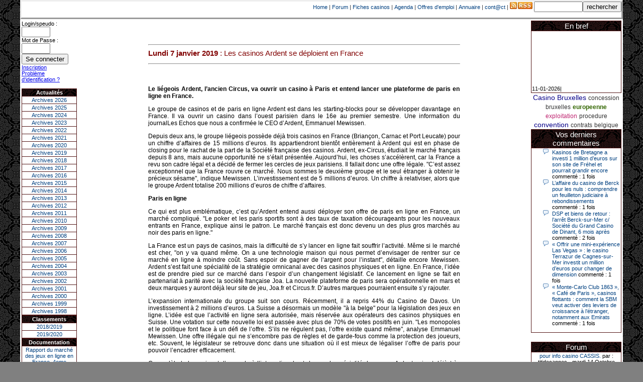

--- FILE ---
content_type: text/html; charset=utf-8
request_url: https://accounts.google.com/o/oauth2/postmessageRelay?parent=https%3A%2F%2Flescasinos.org&jsh=m%3B%2F_%2Fscs%2Fabc-static%2F_%2Fjs%2Fk%3Dgapi.lb.en.2kN9-TZiXrM.O%2Fd%3D1%2Frs%3DAHpOoo_B4hu0FeWRuWHfxnZ3V0WubwN7Qw%2Fm%3D__features__
body_size: 160
content:
<!DOCTYPE html><html><head><title></title><meta http-equiv="content-type" content="text/html; charset=utf-8"><meta http-equiv="X-UA-Compatible" content="IE=edge"><meta name="viewport" content="width=device-width, initial-scale=1, minimum-scale=1, maximum-scale=1, user-scalable=0"><script src='https://ssl.gstatic.com/accounts/o/2580342461-postmessagerelay.js' nonce="KdQmkI-dDW1w0dwrP-rhQQ"></script></head><body><script type="text/javascript" src="https://apis.google.com/js/rpc:shindig_random.js?onload=init" nonce="KdQmkI-dDW1w0dwrP-rhQQ"></script></body></html>